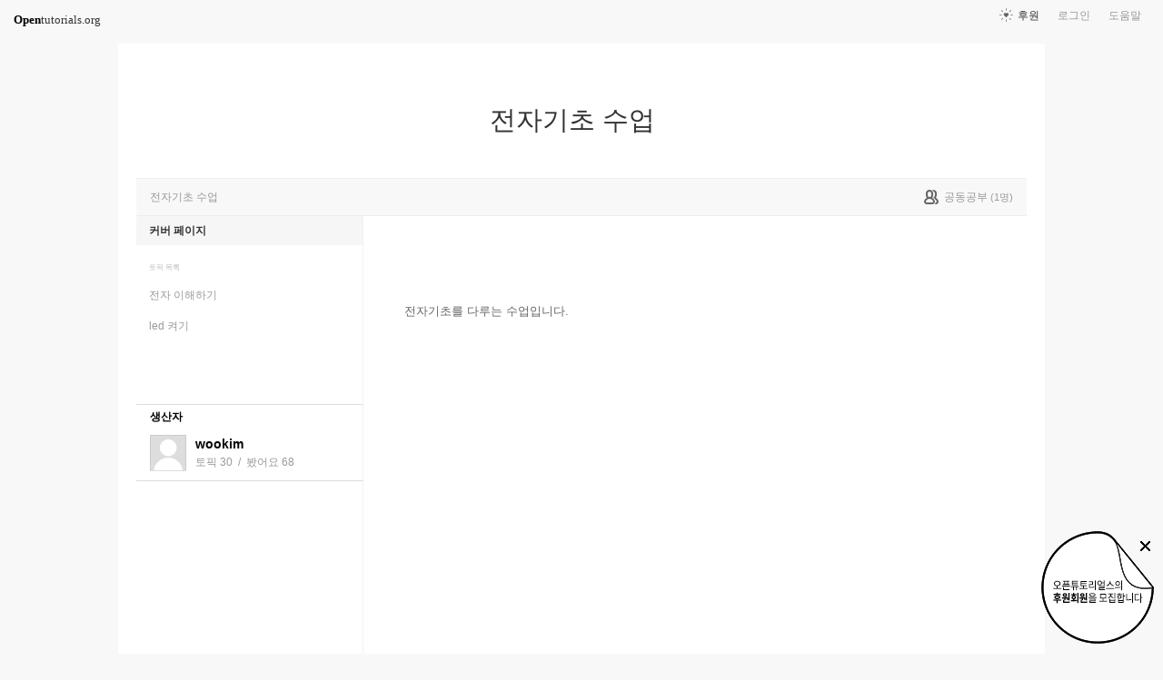

--- FILE ---
content_type: text/javascript
request_url: https://opentutorials.org/static/js/desktop/everystudy.js?4
body_size: 7902
content:
//$ ?= require './jquery/jquery-1.7.1.min'
var CELL_HEIGHT, CELL_WIDTH, CIRCLE_SEMIDIAMETER, DIALOG_HEIGHT, DIALOG_MAX_WIDTH, DIALOG_MIN_WIDTH, DIALOG_XBAR_HEIGHT, DIALOG_XBAR_WIDTH, DIALOG_YBAR_HEIGHT, DIALOG_YBAR_WIDTH, EverystudyManager, GRAPH_BAR, GRAPH_BAR_DISABLE, GRAPH_CIRCLE_FILL, GRAPH_CIRCLE_FILL_DISABLE, GRAPH_CIRCLE_LINE, GRAPH_CIRCLE_LINE_DISABLE, GRAPH_GUIDELINE_COLOR, Graph, GraphCore, GraphLabelBar, GraphScrollbar, HOF_WIDTH, HallOfFame, NORMAL_SCROLLING, Popup, SCROLLBAR_BUFFER, SCROLLING_WEIGHT, SIDE_BUFFER, TOPIC_LESSEN_NUM, USERNAME_LESSEN_NUM, XBar, XScrollbar, YBar, YScrollbar, isMSIE, kmanager, r;

if (!String.prototype.trim) {
  String.prototype.trim = function() {
    return this.replace(/^\s+|\s+$/g, "");
  };
}

r = function(key, ...values) {
  var i, j, ref;
  switch (key) {
    case 'Participation':
      key = '참여';
      break;
    case "Let's study this together!":
      key = '%1에 참여하시면 다른 분들과 함께 이 과목의 진행상황을 공유할 수 있습니다.';
      break;
    case 'Hall of Fame':
      key = '명예의 전당';
      break;
    case 'Confirm':
      key = '확인';
      break;
    case 'Cancel':
      key = '취소';
      break;
    case 'Close':
      key = '닫기';
  }
  if (arguments.length > 1) {
    for (i = j = 1, ref = arguments.length; (1 <= ref ? j <= ref : j >= ref); i = 1 <= ref ? ++j : --j) {
      key = key.replace('%' + i, arguments[i]);
    }
  }
  return key;
};

$.ajaxSetup({
  cache: false
});

isMSIE = $.browser.msie != null;

CELL_WIDTH = 60;

CELL_HEIGHT = 25;

HOF_WIDTH = 160;

GRAPH_GUIDELINE_COLOR = 'rgb(221,221,221)';

GRAPH_BAR = 'rgb(221,221,221)';

GRAPH_CIRCLE_FILL = 'rgb(147,200,224)';

GRAPH_CIRCLE_LINE = 'rgb(147,200,224)';

GRAPH_BAR_DISABLE = 'rgb(220,220,220)';

GRAPH_CIRCLE_FILL_DISABLE = 'rgb(221,221,221)';

GRAPH_CIRCLE_LINE_DISABLE = 'rgb(221,221,221)';

SIDE_BUFFER = 50;

CIRCLE_SEMIDIAMETER = 5;

SCROLLBAR_BUFFER = 4;

SCROLLING_WEIGHT = 25;

NORMAL_SCROLLING = true;

USERNAME_LESSEN_NUM = 10;

TOPIC_LESSEN_NUM = 20;

DIALOG_MAX_WIDTH = 980;

DIALOG_MIN_WIDTH = 600;

DIALOG_HEIGHT = 500;

DIALOG_XBAR_WIDTH = 640;

DIALOG_XBAR_HEIGHT = 40;

DIALOG_YBAR_WIDTH = 180;

DIALOG_YBAR_HEIGHT = 450;

EverystudyManager = (function() {
  class EverystudyManager {
    constructor(selector1) {
      this.selector = selector1;
    }

    create(template) {
      var curtain;
      this.context = $('<div id="everystudy" class="dialog">' + template + '</div>');
      this.context.width(DIALOG_MAX_WIDTH);
      this.context.height(DIALOG_HEIGHT);
      curtain = new Curtain(this.context);
      curtain.destatic();
      this.context.data('curtain', curtain);
      $(document).on('click', this.context.selector + ' div.footer button.close', () => {
        this.context.hide();
        this.context.data('curtain').hide();
        return this.recover();
      });
      return DOMLoader.register(() => {
        return $(this.selector).replaceWith(this.context);
      });
    }

    recover() {
      return location.href = location.href.slice(0, location.href.indexOf('#'));
    }

    bind(selector) {
      $(window).on('resize', () => {
        var left;
        if (this.context.is(':visible')) {
          left = $('#cols div.wrapper').offset().left;
          return this.context.css('left', left + 'px')();
        }
      });
      return $(document).on('click', selector, (event) => {
        var left, mode, title;
        if (this.graph === void 0) {
          mode = $(event.target).attr('mode');
          this.graph = new Graph(this.context);
        }
        title = $(event.currentTarget).find('span.label').text();
        this.context.find('div.header strong').text(title.replace(' 참여중', ''));
        left = $('#cols div.wrapper').offset().left;
        this.graph.create();
        this.context.css('left', left + 'px').show();
        this.context.data('curtain').show();
        if ((location.href.indexOf('#everystudy')) === -1) {
          window.location.href += '#everystudy';
        }
        setTimeout(function() {
          return $(window).scrollTop($('header').height() + $('#main_menu').height());
        }, 100);
        return false;
      });
    }

  };

  EverystudyManager.prototype.context = void 0;

  EverystudyManager.prototype.graph = void 0;

  EverystudyManager.prototype.isChromeOnWindow = /^Win/.test(navigator.platform) && /Chrome/.test(navigator.userAgent);

  return EverystudyManager;

}).call(this);

Graph = (function() {
  class Graph {
    constructor(context) {
      var left;
      this.context = context;
      // mousewheel과 x/y 스크롤바의 동기화.
      $(document).on('mousewheel', '#graph_core', (event, delta, deltaX, deltaY) => {
        var changed, gap, left, num, tmp, top;
        if (event.shiftKey === true) {
          changed = Math.ceil(Math.abs(deltaX) * SCROLLING_WEIGHT);
          gap = this.graph.getSurplus('x');
          left = this.x.labelbar.current();
          if (NORMAL_SCROLLING) {
            if (deltaX > 0) {
              num = left - changed;
              if (num < 0) {
                num = 0;
              }
            } else {
              num = left + changed;
              if (num > gap) {
                num = gap;
              }
            }
          } else {
            if (deltaX > 0) {
              num = left + changed;
              if (num > gap) {
                num = gap;
              }
            } else {
              num = left - changed;
              if (num < 0) {
                num = 0;
              }
            }
          }
          Sync.fire('x', num);
        } else {
          changed = Math.ceil(Math.abs(deltaY) * SCROLLING_WEIGHT);
          gap = this.graph.getSurplus('y');
          top = this.y.labelbar.current();
          if (NORMAL_SCROLLING) {
            if (deltaY > 0) {
              num = top - changed;
              if (num < 0) {
                num = 0;
              }
            } else {
              num = top + changed;
              if (num > gap) {
                num = gap;
              }
            }
          } else {
            if (deltaY < 0) {
              num = top + changed;
              if (num > gap) {
                num = gap;
              }
            } else {
              num = top - changed;
              if (num < 0) {
                num = 0;
              }
            }
          }
          tmp = $('#y_bar ul').outerHeight() - $('#y_bar').height();
          Sync.fire('y', num > tmp ? tmp : num);
        }
        event.preventDefault();
        event.stopPropagation();
        return false;
      });
      left = this.context.offset().left;
      Sync.add('x-resize', (changed) => {
        return this.context.css('left', left + Math.ceil(changed / 2) + 'px');
      });
    }

    create() {
      var area;
      if (this.loaded) {
        this.graph.reposition();
        Sync.fire('x', 0);
        Sync.fire('y', 0);
        return $('#hall_of_fame').find('.wrapper').scrollTop(0);
      } else {
        // document.ready 전에 생성될 수 있는 것을 생성.
        area = this.context.find('.body');
        /*-------------------------------------------------
        debug = $ '<input type="checkbox">'
        debug.click (event) =>
        	@natural = $(event.target).prop('checked') is true
        	console.log @natural
        	return true

        @context.append debug
        -------------------------------------------------*/
        this.x.labelbar = new XBar(area);
        this.y.labelbar = new YBar(area);
        this.graph = new GraphCore(area, DIALOG_XBAR_WIDTH, DIALOG_YBAR_HEIGHT);
        return $(() => {
          var core_width, dragger;
          this.indicator = new ProcessIndicator(this.context);
          this.indicator.start();
          dragger = $('<div class="dragbar" draggable="true"></div>');
          dragger.appendTo(this.context);
          dragger.draggable({
            axis: 'x',
            drag: (event, ui) => {
              var w;
              w = dragger.width();
              if (ui.position.left > DIALOG_MAX_WIDTH - w) {
                this.context.width(DIALOG_MAX_WIDTH);
                Sync.fire('x-resize', 0);
                return $(event.target).css('left', DIALOG_MAX_WIDTH - w + 'px').draggable('option', 'disabled');
              } else if (ui.position.left < DIALOG_MIN_WIDTH - w) {
                this.context.width(DIALOG_MIN_WIDTH);
                Sync.fire('x-resize', DIALOG_MAX_WIDTH - DIALOG_MIN_WIDTH);
                return $(event.target).css('left', DIALOG_MIN_WIDTH - w + 'px').draggable('option', 'disabled');
              } else {
                this.context.width(ui.position.left + w);
                return Sync.fire('x-resize', DIALOG_MAX_WIDTH - 3 - ui.position.left, this.graph.case);
              }
            }
          });
          core_width = DIALOG_XBAR_WIDTH;
          Sync.add('x-resize', (changed) => {
            var width;
            width = core_width - changed;
            if (width > core_width) {
              width = core_width;
            }
            this.graph.case.width(width);
            return DIALOG_XBAR_WIDTH = width;
          });
          // 실제 데이터 call 후 그래프 생성. document.ready 후.
          return $.getJSON(base_url + 'everystudy/get_data_ajax/' + path_context + (topic_id ? '/' + topic_id : ""), (res) => {
            var bars, hof, users, x_scrollbar_enabled, y_scrollbar_enabled;
            this.topics = res.data.lecture;
            //title = dialog.dialog 'option', 'title'
            //title = title.replace /<span class="title">(.+)<\/span>/, '<span class="title">' + res.result.label + '</span>'
            //dialog.dialog 'option', 'title', title
            bars = res.data.bars;
            users = this.graph.create(bars, this.topics);
            // x/y축 생성
            x_scrollbar_enabled = this.graph.getSurplus('x') > 0;
            y_scrollbar_enabled = this.graph.getSurplus('y') > 0;
            this.y.labelbar.create(this.topics);
            this.x.labelbar.create(users);
            this.x.scrollbar = new XScrollbar(DIALOG_XBAR_WIDTH, 8);
            this.x.scrollbar.create(this.graph.width(true), y_scrollbar_enabled);
            this.x.scrollbar.bar.css('left', SCROLLBAR_BUFFER + 'px');
            if (!x_scrollbar_enabled) {
              this.x.scrollbar.disable();
            }
            this.y.scrollbar = new YScrollbar(8, DIALOG_YBAR_HEIGHT);
            this.y.scrollbar.create(this.graph.height(true), x_scrollbar_enabled);
            this.y.scrollbar.bar.css('top', SCROLLBAR_BUFFER + 'px');
            if (!y_scrollbar_enabled) {
              this.y.scrollbar.disable();
            }
            this.graph.bind(this.x.scrollbar, this.y.scrollbar);
            hof = new HallOfFame(area);
            hof.create(res.data.hof, HOF_WIDTH, DIALOG_YBAR_HEIGHT);
            this.loaded = true;
            return this.indicator.stop();
          });
        });
      }
    }

  };

  Graph.prototype.context = void 0;

  Graph.prototype.graph = void 0;

  Graph.prototype.hof = void 0;

  Graph.prototype.indicator = void 0;

  Graph.prototype.loaded = false;

  Graph.prototype.topics = [];

  Graph.prototype.x = {
    labelbar: void 0,
    scrollbar: void 0
  };

  Graph.prototype.y = {
    labelbar: void 0,
    scrollbar: void 0
  };

  return Graph;

}).call(this);

GraphCore = (function() {
  class GraphCore {
    constructor(area1, w1, h1) {
      this.area = area1;
      this.w = w1;
      this.h = h1;
      Sync.add('x', this);
      Sync.add('y', this);
    }

    reposition() {
      this.case.scrollLeft(0);
      return this.case.scrollTop(0);
    }

    create(data, topics1) {
      var container, h, w;
      this.topics = topics1;
      ga('send', 'event', 'Participation', 'everystudy_view', path_context + ', ' + document.title, {
        useBeacon: true
      });
      container = $(this.area);
      this.case = $('<div id="graph_core"/>').appendTo(container);
      this.wrapper = $('<div id="core_wrapper"/>');
      this.case.wrapInner(this.wrapper);
      this.case.width(this.w);
      this.case.height(this.h);
      w = CELL_WIDTH * (data.length - 1) + SIDE_BUFFER * 2;
      h = CELL_HEIGHT * this.topics.length;
      w = w > this.w ? w : this.w;
      h = h >= this.h ? h + CELL_HEIGHT : this.h;
      if (this.topics.length >= this.h / CELL_HEIGHT) {
        h += CELL_HEIGHT;
      }
      this.canvas = Raphael('core_wrapper', w, h);
      this.lines = this.drawGuideLines();
      this.drawData(data);
      this.reposition();
      return this.users;
    }

    lineUp(studied) {
      var data, i, j, k, len, len1, ref, study, topic;
      data = [];
      ref = this.topics;
      for (i = j = 0, len = ref.length; j < len; i = ++j) {
        topic = ref[i];
        data[i] = null;
        for (k = 0, len1 = studied.length; k < len1; k++) {
          study = studied[k];
          if (topic.id === study.topic_id) {
            data[i] = topic;
          }
        }
      }
      return data;
    }

    getSurplus(type) {
      if (type === 'x') {
        return this.canvas.width - this.case.width();
      } else {
        return this.canvas.height - this.case.height();
      }
    }

    updateViewBox(type, value) {
      if (type === 'x') {
        return this.wrapper.scrollLeft(value);
      } else {
        return this.wrapper.scrollTop(value);
      }
    }

    // 가로선 guide line 긋기
    drawGuideLines() {
      var lines, path, y;
      y = 0;
      lines = this.canvas.set();
      while (CELL_HEIGHT * y < this.canvas.height) {
        path = this.canvas.path('M0,' + (CELL_HEIGHT * y - this.recorrect) + 'L' + this.canvas.width + ',' + (CELL_HEIGHT * y - this.recorrect));
        path.attr({
          'stroke': GRAPH_GUIDELINE_COLOR,
          'stroke-dasharray': '-'
        });
        lines.push(path);
        y++;
      }
      return lines;
    }

    // graph 그리기
    drawData(data) {
      var datum, i, j, len;
      for (i = j = 0, len = data.length; j < len; i = ++j) {
        datum = data[i];
        this.drawBar(i, datum.user, datum.studied);
        this.users.push(datum.user);
      }
    }

    drawBar(col, user, studied) {
      var btn, circle, circle_fill_color, circle_line_color, circles, data, j, len, popup, rect, rect_color, ref, x, y, yorder, yorders;
      if (col === 0 && studied.length === 0 && (user.nickname == null)) {
        btn = $('<button>' + r('Participation') + '</button>').appendTo(this.wrapper);
        btn.click(() => {
          return this.register();
        });
        btn.css({
          'top': CELL_HEIGHT * 5 - Math.ceil(btn.height() / 2) + 'px',
          'left': SIDE_BUFFER - Math.ceil(btn.width() / 2) + 'px'
        });
        popup = new Popup(this.case);
        btn.mouseover(function() {
          return popup.open(btn);
        });
        btn.mouseout(function() {
          return popup.close();
        });
        Sync.add('y', {
          sync: (value) => {
            return btn.css('top', this.case.scrollTop() + CELL_HEIGHT * 5 - Math.ceil(btn.height() / 2) + 'px');
          }
        });
      }
      x = col * CELL_WIDTH + SIDE_BUFFER;
      yorders = [];
      circles = this.canvas.set();
      rect_color = typeof data !== "undefined" && data !== null ? GRAPH_BAR : GRAPH_BAR_DISABLE;
      rect = this.canvas.rect(x - this.recorrect, 0, 0.5, this.canvas.height);
      rect.attr({
        'fill': rect_color,
        'stroke-width': 0
      });
      ref = this.lineUp(studied);
      for (yorder = j = 0, len = ref.length; j < len; yorder = ++j) {
        data = ref[yorder];
        if (data != null) {
          y = (yorder + 1) * CELL_HEIGHT;
          circle_fill_color = data != null ? GRAPH_CIRCLE_FILL : GRAPH_CIRCLE_FILL_DISABLE;
          circle_line_color = data != null ? GRAPH_CIRCLE_LINE : GRAPH_CIRCLE_LINE_DISABLE;
          circle = this.canvas.circle(x - this.recorrect, y, CIRCLE_SEMIDIAMETER);
          circle.attr({
            'stroke-width': 1,
            'stroke': circle_line_color,
            'fill': circle_fill_color
          });
          circle.data('ynum', yorder);
          circle.click((() => {
            var url;
            url = base_url + path_context + (data.id ? '/' + data.id : '');
            return function() {
              return location.href = url;
            };
          })());
        }
      }
      circles.toFront();
    }

    width(core = false) {
      if (core) {
        return this.canvas.width;
      } else {
        return this.case.width();
      }
    }

    height(core = false) {
      if (core) {
        return this.canvas.height;
      } else {
        return this.case.height();
      }
    }

    syncX(value) {
      return this.updateViewBox('x', value);
    }

    syncY(value) {
      return this.updateViewBox('y', value);
    }

    bind(x_object, y_object) {
      x_object.bar.appendTo(this.case);
      y_object.bar.appendTo(this.case);
      x_object.reset();
      y_object.reset();
      this.case.mouseenter(function() {
        if (x_object.enabled) {
          x_object.show();
        }
        if (y_object.enabled) {
          return y_object.show();
        }
      });
      return this.case.mouseleave(function() {
        if (x_object.enabled && !x_object.pressed) {
          x_object.hide();
        }
        if (y_object.enabled && !x_object.pressed) {
          return y_object.hide();
        }
      });
    }

    //$(document).on 'mouseup', 'body', (event) ->
    //	bottom = $ event.target

    //	while bottom.attr('id') isnt 'everystudy'
    //		bottom = do bottom.parent

    //	bottom.prop 'nodeName' is 'BODY'
    register() {
      ga('send', 'event', 'Participation', 'everystudy_register', path_context + ', ' + document.title, {
        useBeacon: true
      });
      return $.ajax({
        url: base_url + '/everystudy/add_ajax/' + path_context,
        type: 'post',
        dataType: 'json',
        data: {
          'operation': 'register'
        },
        success: (response) => {
          var login;
          if (response.result === true) {
            return location.reload();
          } else {
            switch (response.errorCode) {
              case 1:
                login = LoginDialogManager.get();
                return login.show(true);
              case 2:
                return xalert(null, response.msg, {
                  'width': 230,
                  'stage': $('#everystudy'),
                  'modal': true
                });
            }
          }
        }
      });
    }

  };

  GraphCore.prototype.case = void 0;

  GraphCore.prototype.canvas = void 0;

  GraphCore.prototype.wrapper = void 0;

  GraphCore.prototype.recorrect = 0; //if isMSIE then 0 else 0.5

  GraphCore.prototype.users = [];

  GraphCore.prototype.lines = [];

  GraphCore.prototype.topics = [];

  return GraphCore;

}).call(this);

HallOfFame = (function() {
  class HallOfFame {
    constructor(selector1) {
      this.selector = selector1;
      this.hof = $('<div id="hall_of_fame"><strong class="title">' + r('Hall of Fame') + '</strong><div class="wrapper"><ul></ul></div></div>').appendTo(this.selector);
      this.title = this.hof.find('strong.title');
      this.wrapper = this.hof.find('.wrapper');
      this.list = this.wrapper.find('ul');
      Sync.add('hy', this);
      $(document).on('mousewheel', '#hall_of_fame div.wrapper ul', (event, delta, deltaX, deltaY) => {
        var changed, gap, num, top;
        changed = Math.ceil(Math.abs(deltaY) * SCROLLING_WEIGHT);
        gap = this.getSurplus();
        top = this.wrapper.scrollTop();
        if (NORMAL_SCROLLING) {
          if (deltaY > 0) {
            num = top - changed;
            if (num < 0) {
              num = 0;
            }
          } else {
            num = top + changed;
            if (num > gap) {
              num = gap;
            }
          }
        } else {
          if (deltaY < 0) {
            num = top + changed;
            if (num > gap) {
              num = gap;
            }
          } else {
            num = top - changed;
            if (num < 0) {
              num = 0;
            }
          }
        }
        Sync.fire('hy', num);
        event.preventDefault();
        event.stopPropagation();
        return false;
      });
    }

    create(persons, w, h) {
      var i, j, len, person, y_scrollbar_enabled;
      for (i = j = 0, len = persons.length; j < len; i = ++j) {
        person = persons[i];
        this.list.append('<li><img class="user_pict" src="' + person.user_pict + '" width="32" height="32" alt="" /><strong>' + person.nickname + '</strong><small><time>' + person.created + '</time></small></li>');
      }
      this.title.append('<span class="count">(' + persons.length + ')</span>');
      this.hof.width(w);
      this.wrapper.height(h - this.title.outerHeight());
      this.gap = this.list.height() - this.wrapper.height();
      y_scrollbar_enabled = this.gap > 0;
      if (y_scrollbar_enabled) {
        this.scrollbar = new YScrollbar(8, this.wrapper.height(), 'hy');
        this.scrollbar.create(this.list.height(), false);
        this.scrollbar.bar.css('top', this.title.outerHeight() + SCROLLBAR_BUFFER + 'px');
        this.hof.append(this.scrollbar.bar);
        this.wrapper.mouseenter(() => {
          return this.scrollbar.show();
        });
        return this.wrapper.mouseleave(() => {
          return this.scrollbar.hide();
        });
      }
    }

    getSurplus() {
      return this.list.height() - this.wrapper.height();
    }

    sync(value) {
      return this.wrapper.scrollTop(value);
    }

  };

  HallOfFame.prototype.gap = 0;

  HallOfFame.prototype.hof = void 0;

  HallOfFame.prototype.canvas = void 0;

  HallOfFame.prototype.case = void 0;

  HallOfFame.prototype.title = void 0;

  HallOfFame.prototype.list = void 0;

  HallOfFame.prototype.scrollbar = void 0;

  return HallOfFame;

}).call(this);

GraphLabelBar = (function() {
  class GraphLabelBar {
    constructor(area1) {
      this.area = area1;
    }

    style(data) {
      return this.bar.css(data);
    }

  };

  GraphLabelBar.prototype.bar = void 0;

  GraphLabelBar.prototype.inner = void 0;

  GraphLabelBar.prototype.cells = {};

  return GraphLabelBar;

}).call(this);

XBar = (function() {
  class XBar extends GraphLabelBar {
    constructor(area) {
      super(area);
      Sync.add('x', this);
      Sync.add('x-resize', () => {
        return this.bar.width($('#graph_core').width());
      });
    }

    reposition() {
      return this.bar.scrollLeft(0);
    }

    create(users) {
      var container, i, j, len, nickname, results, user;
      container = $(this.area);
      this.bar = $('<div id="x_bar" />').width(DIALOG_XBAR_WIDTH).appendTo(container);
      this.inner = $('<ul />').width(users.length * CELL_WIDTH + SIDE_BUFFER * 2).appendTo(this.bar);
      this.inner.append($('<li class="dummy"></li>').width(SIDE_BUFFER - CELL_WIDTH / 2));
      results = [];
      for (i = j = 0, len = users.length; j < len; i = ++j) {
        user = users[i];
        if (i > 0 && (user.nickname != null)) {
          nickname = user.nickname.trim();
          if (nickname.length > USERNAME_LESSEN_NUM + 1) {
            nickname = `<span title=\"${nickname}\">` + nickname.substring(0, USERNAME_LESSEN_NUM).trim() + '...</span>';
          }
          results.push(this.cells[user.id] = $(`<li>${nickname}</li>`).width(CELL_WIDTH).appendTo(this.inner));
        } else {
          nickname = 'You';
          results.push(this.cells[0] = $(`<li><strong>${nickname}</strong></li>`).width(CELL_WIDTH).appendTo(this.inner));
        }
      }
      return results;
    }

    current() {
      return this.bar.scrollLeft();
    }

    sync(value) {
      return this.bar.scrollLeft(value);
    }

  };

  XBar.prototype.wrapper = void 0;

  return XBar;

}).call(this);

YBar = (function() {
  class YBar extends GraphLabelBar {
    constructor(area) {
      super(area);
      Sync.add('y', this);
      this.tooltip = $('<span id="y_bar_tooltip"><a href="#" /></span>').hide();
      if (isMSIE) {
        this.tooltip.addClass('msie');
      }
      this.tooltip.mouseout(function(event) {
        return $(this).hide();
      });
      $(document).on('mouseover', '#y_bar ul li span.cell a[title]', (event) => {
        var offset, target;
        target = $(event.target);
        offset = target.position();
        this.tooltip.find('a').text(target.attr('title')).attr('href', target.attr('href'));
        this.tooltip.css({
          'top': offset.top + 'px',
          'left': offset.left + 'px'
        });
        return this.tooltip.show();
      });
      $(document).on('click', '#y_bar ul li span.cell a', (event) => {
        var link;
        link = $(event.currentTarget);
        if (!link.attr('title')) {
          location.href = link.attr('href');
        }
        return false;
      });
    }

    reposition() {}

    //@bar.scrollTop @inner.height() - @bar.height()
    create(topics) {
      var container, i, j, len, topic, topicname, url;
      container = $(this.area);
      container.append(this.tooltip);
      this.tooltip.css('z-index', 100 + parseInt(container));
      this.bar = $('<div id="y_bar" />').prependTo(container);
      this.bar.width(DIALOG_YBAR_WIDTH);
      this.bar.height(DIALOG_YBAR_HEIGHT);
      this.inner = $('<ul />').appendTo(this.bar);
      for (i = j = 0, len = topics.length; j < len; i = ++j) {
        topic = topics[i];
        url = base_url + path_context + (topic.id ? '/' + topic.id : '');
        topicname = topic.title.trim();
        if (this.isMSIE) {
          topicname = topicname.length > TOPIC_LESSEN_NUM ? `<a href=\"${url}\" title=\"${htmlspecialchars(topicname)}\" class=\"msie\">` + htmlspecialchars(topicname.substring(0, TOPIC_LESSEN_NUM).trim()) + '...</a>' : `<a href=\"${url}\" class=\"msie\">${htmlspecialchars(topicname)}</a>`;
        } else {
          topicname = topicname.length > TOPIC_LESSEN_NUM ? `<a href=\"${url}\" title=\"${htmlspecialchars(topicname)}\">` + htmlspecialchars(topicname.substring(0, TOPIC_LESSEN_NUM).trim()) + '...</a>' : `<a href=\"${url}\">${htmlspecialchars(topicname)}</a>`;
        }
        this.cells[topic.id] = $(`<li><span class=\"cell\">${topicname}</span></li>`).height(CELL_HEIGHT).appendTo(this.inner);
      }
      if (topics.length * CELL_HEIGHT >= this.h) {
        this.inner.height(topics.length * CELL_HEIGHT);
      }
      return this.inner.css({
        'padding-top': CELL_HEIGHT / 2 + 'px',
        'padding-bottom': CELL_HEIGHT / 2
      });
    }

    //@reposition()
    current() {
      return this.bar.scrollTop();
    }

    sync(value) {
      return this.bar.scrollTop(value);
    }

  };

  YBar.prototype.tooltip = void 0;

  return YBar;

}).call(this);

GraphScrollbar = class GraphScrollbar {
  constructor(w1, h1) {
    this.w = w1;
    this.h = h1;
    this.enabled = true;
    this.selector = void 0;
    this.bar = void 0;
    this.ball = void 0;
    this.pressed = false;
  }

  show() {
    return this.bar.fadeIn(200);
  }

  hide() {
    return this.bar.fadeOut(200);
  }

  enable() {
    return this.enabled = true;
  }

  disable() {
    return this.enabled = false;
  }

};

XScrollbar = class XScrollbar extends GraphScrollbar {
  constructor(w, h, type1 = "x") {
    super(w, h);
    this.type = type1;
    Sync.add(this.type, this);
  }

  create(canvas_w, y_enabled) {
    this.canvas_w = canvas_w;
    this.y_enabled = y_enabled;
    this.bar = $('<div id="' + this.type + '_scrollbar" class="scrollbar"/>');
    //@bar.addClass 'y_enabled' if y_enabled
    this.bar.mousedown(() => {
      return this.pressed = true;
    });
    this.bar.mouseup(() => {
      return this.pressed = false;
    });
    this.bar.width(this.w - 2 * SCROLLBAR_BUFFER);
    this.bar.height(this.h);
    this.ball = $('<div class="ball"/>').appendTo(this.bar);
    this.ball.css('opacity', 0.3);
    this.resize();
    Sync.add('x-resize', () => {
      return this.resize();
    });
    return this.ball.draggable({
      axis: 'x',
      containment: 'parent',
      scroll: false,
      drag: (event, ui) => {
        var ratio;
        ratio = ui.position.left / this.bar.width();
        return Sync.fire(this.type, Math.floor(this.canvas_w * ratio));
      }
    });
  }

  resize() {
    var width;
    this.ratio = this.canvas_w / this.w;
    width = this.w - (this.y_enabled ? 17 : 9);
    this.ball.width(Math.floor(width / this.ratio));
    return this.bar.width(width);
  }

  reset() {
    return this.ball.width(Math.floor(this.bar.width() / this.ratio));
  }

  sync(value) {
    var pos;
    pos = Math.floor(value / this.ratio);
    if (pos + this.ball.width() > this.bar.width()) {
      pos = this.bar.width() - this.ball.width();
    }
    return this.ball.css('left', pos + 'px');
  }

};

YScrollbar = class YScrollbar extends GraphScrollbar {
  constructor(w, h, type1 = "y") {
    super(w, h);
    this.type = type1;
    Sync.add(this.type, this);
  }

  create(canvas_h, x_enabled) {
    var container;
    this.canvas_h = canvas_h;
    this.x_enabled = x_enabled;
    container = $(this.selector);
    this.bar = $('<div id="' + this.type + '_scrollbar" class="scrollbar"/>');
    if (this.x_enabled) {
      this.bar.addClass('x_enabled');
    }
    this.bar.mousedown(() => {
      return this.pressed = true;
    });
    this.bar.mouseup(() => {
      return this.pressed = false;
    });
    this.bar.width(this.w);
    this.bar.height(this.h - 2 * SCROLLBAR_BUFFER);
    this.ball = $('<div class="ball"/>').appendTo(this.bar);
    this.ball.css('opacity', 0.3);
    this.resize();
    return this.ball.draggable({
      axis: 'y',
      containment: 'parent',
      scroll: false,
      drag: (event, ui) => {
        var ratio;
        ratio = ui.position.top / this.bar.height();
        return Sync.fire(this.type, Math.floor(this.canvas_h * ratio));
      }
    });
  }

  resize() {
    var height;
    this.ratio = this.canvas_h / this.h;
    height = this.h - (this.x_enabled ? 17 : 9);
    this.ball.height(Math.floor(height / this.ratio));
    return this.bar.height(height);
  }

  reset() {
    return this.ball.height(Math.floor(this.bar.height() / this.ratio));
  }

  sync(value) {
    return this.ball.css('top', Math.floor(value / this.ratio) + 'px');
  }

};

Popup = (function() {
  class Popup {
    constructor(position) {
      var label;
      label = position.parents('.dialog').find('div.header strong').text();
      this.info = $('<table id="dpop" class="popup"> <tbody><tr> <td id="topleft" class="corner"></td> <td class="top"></td> <td id="topright" class="corner"></td> </tr> <tr> <td class="left"></td> <td class="center">' + r("Let's study this together!", label) + '</td> <td class="right"></td> </tr> <tr> <td class="corner" id="bottomleft"></td> <td class="bottom"><img alt="" src="' + file_url + 'img/desktop/bubble_popup/bubble-tail2.png"/></td> <td id="bottomright" class="corner"></td> </tr> </tbody></table>').css('opacity', 0);
      $(document).ready(() => {
        return this.info.appendTo(position);
      });
    }

    open(btn) {
      var offset;
      if (this.isLocked() === false && this.isOpened() === false) {
        offset = $(btn).position();
        this.locked = true;
        this.info.css({
          'display': 'block',
          'top': offset.top - this.info.height() + 8 + 'px',
          'left': offset.left - Math.ceil((this.info.width() - btn.width()) / 2) + 'px'
        });
        return this.info.animate({
          top: XBar.height + offset.top - this.info.height() + 5 + 'px',
          opacity: 1
        }, this.time, 'swing', () => {
          return this.locked = false;
        });
      }
    }

    close() {
      if (this.isLocked() === false && this.isOpened() === true) {
        this.locked = true;
        return this.info.fadeOut(this.time, () => {
          return this.locked = false;
        });
      }
    }

    isLocked() {
      return this.locked;
    }

    isOpened() {
      return this.info.is(':visible');
    }

  };

  Popup.prototype.info = void 0;

  Popup.prototype.locked = false;

  Popup.prototype.time = 250;

  return Popup;

}).call(this);

kmanager = new EverystudyManager('#holder');

kmanager.create('<div class="wrapper"> <div class="pin"></div> <div class="header"> <strong>공동공부</strong> </div> <div class="body" id="_everystudy_id"> </div> <div class="footer"> <button class="close">' + r('Close') + '</button> </div> </div>');

kmanager.bind('#btn_everystudy');

if (window.location.hash === '#everystudy') {
  DOMLoader.register(() => {
    return $('#btn_everystudy').trigger('click');
  });
}


--- FILE ---
content_type: text/javascript
request_url: https://opentutorials.org/static/js/common/common.js?4
body_size: 6063
content:
/* 
본 파일은 익명함수에 포함되면 안되기 때문에 컴파일 할 때 익명함수로 감싸지 않도록 해야 한다.
일반적인 컴파일러에서는 bare 옵션을 사용해야 한다.
*/
var ABNORMAL_MESSAGE, BeforeUnloader, BeforeunloadManager, CacheManager, ConfirmDialog, ConfirmDialogManager, Curtain, DOMLoader, Dialog, DiffDialog, DiffDialogManager, InfoDialog, InfoDialogManager, LayerManager, LoginDialog, LoginDialogManager, Menu, Message, MessageManager, NORMAL_MESSAGE, PROCESSINDICATOR_LARGE, PROCESSINDICATOR_SMALL, PROCESSINDICATOR_TINY, ProcessIndicator, Sync, SyncCore, getCookie, htmlspecialchars, number_format, xalert, xconfirm;

$.ajaxSetup({
  'cache': false
});

RegExp.escape = function(value) {
  return value.replace(/[\-\[\]{}()*+?.,\\\^$|#\s]/g, "\\$&");
};

htmlspecialchars = function(str) {
  var div, text;
  text = document.createTextNode(str);
  div = document.createElement('div');
  div.appendChild(text);
  return div.innerHTML;
};

number_format = function(number, decimals, dec_point, thousands_sep) {

  number = (number + '')
    .replace(/[^0-9+\-Ee.]/g, '');
  var n = !isFinite(+number) ? 0 : +number,
    prec = !isFinite(+decimals) ? 0 : Math.abs(decimals),
    sep = (typeof thousands_sep === 'undefined') ? ',' : thousands_sep,
    dec = (typeof dec_point === 'undefined') ? '.' : dec_point,
    s = '',
    toFixedFix = function (n, prec) {
      var k = Math.pow(10, prec);
      return '' + (Math.round(n * k) / k)
        .toFixed(prec);
    };
  // Fix for IE parseFloat(0.55).toFixed(0) = 0;
  s = (prec ? toFixedFix(n, prec) : '' + Math.round(n))
    .split('.');
  if (s[0].length > 3) {
    s[0] = s[0].replace(/\B(?=(?:\d{3})+(?!\d))/g, sep);
  }
  if ((s[1] || '')
    .length < prec) {
    s[1] = s[1] || '';
    s[1] += new Array(prec - s[1].length + 1)
      .join('0');
  }
  return s.join(dec);
};

DOMLoader = (function() {
  class DOMLoader {
    static register(callback) {
      if ($.isReady) {
        return callback();
      } else {
        return this.callbacks.push(callback);
      }
    }

  };

  DOMLoader.callbacks = [];

  return DOMLoader;

}).call(this);

Menu = (function() {
  class Menu {
    constructor(node, dom) {
      this.node = node;
      this.dom = dom;
    }

    show() {
      return this.dom.show();
    }

    hide() {
      this.dom.hide();
      return this.node.removeClass('selected');
    }

  };

  Menu.prototype.node = void 0;

  Menu.prototype.dom = void 0;

  return Menu;

}).call(this);

Curtain = (function() {
  // Curtain 클래스
  class Curtain {
    constructor(selector) {
      this.standard = $(selector);
      this.curtain = $('<div class="curtain static"></div>').hide();
      $(window).resize(() => {
        if (this.curtain.is(':visible')) {
          return this.resize();
        }
      });
    }

    resize() {
      return this.curtain.width($(document).width()).height($(document).height()).css('z-index', this.standard.css('z-index') - 1);
    }

    destatic() {
      return this.curtain.removeClass('static');
    }

    transparent() {
      return this.curtain.css('opacity', 0);
    }

    append(selector = 'body') {
      return this.parent = selector;
    }

    show() {
      this.curtain.appendTo(this.parent).show();
      return this.resize();
    }

    hide() {
      return this.curtain.hide().detach();
    }

    status() {
      if (this.curtain.is(':visible')) {
        return 'visible';
      } else {
        return 'hidden';
      }
    }

  };

  Curtain.prototype.curtain = void 0;

  Curtain.prototype.standard = void 0;

  Curtain.prototype.parent = 'body';

  return Curtain;

}).call(this);

// Process indicator 클래스
PROCESSINDICATOR_TINY = {
  lines: 7,
  length: 2,
  width: 2,
  radius: 3
};

PROCESSINDICATOR_SMALL = {
  lines: 8,
  length: 4,
  width: 3,
  radius: 5
};

PROCESSINDICATOR_LARGE = {
  lines: 10,
  length: 8,
  width: 4,
  radius: 8
};

ProcessIndicator = (function() {
  class ProcessIndicator {
    constructor(container, opt = {}, color = '#000') {
      if (opt['lines'] != null) {
        this.opts.lines = opt.lines;
      }
      if (opt['radius'] != null) {
        this.opts.radius = opt.radius;
      }
      if (opt['width'] != null) {
        this.opts.width = opt.width;
      }
      if (opt['length'] != null) {
        this.opts.length = opt.length;
      }
      this.opts.color = color;
      DOMLoader.register(() => {
        this.spinner = new Spinner(this.opts).spin($(container).get(0));
        return $(this.spinner.el).hide();
      });
    }

    start() {
      return $(this.spinner.el).show();
    }

    stop() {
      return $(this.spinner.el).hide();
    }

  };

  ProcessIndicator.prototype.spinner = void 0;

  ProcessIndicator.prototype.opts = {
    lines: 13,
    length: 7,
    width: 4,
    radius: 10,
    corners: 1,
    rotate: 0,
    color: '#000',
    speed: 1,
    trail: 60,
    shadow: false,
    hwaccel: false,
    className: 'spinner',
    zIndex: 20,
    top: 'auto',
    left: 'auto'
  };

  return ProcessIndicator;

}).call(this);

CacheManager = (function() {
  //spinner.stop();
  class CacheManager {
    static get(key) {
      if (this.buffers[key]) {
        return this.buffers[key];
      } else {
        return null;
      }
    }

    static set(key, value) {
      return this.buffers[key] = value;
    }

  };

  CacheManager.buffers = {};

  return CacheManager;

}).call(this);

LayerManager = (function() {
  class LayerManager {
    static register(target, selector) {
      this.targets.push(target);
      if ($.isReady) {
        target.dom.addClass('registered_layer');
      } else {
        $(() => {
          return target.dom.addClass('registered_layer');
        });
      }
      $(document).on('click touchend', 'body', (event) => {
        if ($('.black-dialog:visible').size() === 0) {
          if (!$(event.target).hasClass('registered_layer') && $(event.target).parents('.registered_layer').size() === 0) {
            return target.hide();
          }
        }
      });
      return $(document).on('click', selector, function() {});
    }

    // must be blank
    static reset() {
      return $.each(this.targets, function(index, target) {
        if (target.dom.is(':visible')) {
          return target.hide();
        }
      });
    }

  };

  LayerManager.targets = [];

  return LayerManager;

}).call(this);

$(document).on('keydown', 'body', function(event) {
  if (event.which === 27) { // esc
    return LayerManager.reset();
  }
});

NORMAL_MESSAGE = 1;

ABNORMAL_MESSAGE = 2;

Message = (function() {
  class Message {
    constructor(text, type1 = 1) {
      this.type = type1;
      switch (this.type) {
        case 1:
          this.container = $('<div class="message"><span class="text"></span></div>');
          break;
        case 2:
          this.container = $('<div class="message"><span class="text"></span><span class="close">닫기</span></div>');
          this.container.find('span.close').click(() => {
            return this.hide();
          });
          this.autohide = 0;
      }
      this.container.hide();
      this.container.hover((function() {
        return $(this).find('span.close').fadeIn();
      }), (function() {
        return $(this).find('span.close').fadeOut();
      }));
      this.container.find('span.text').html(text);
    }

    show() {
      this.container[this.effect.show]();
      if (this.autohide > 0) {
        return setTimeout((() => {
          return this.hide();
        }), this.autohide);
      }
    }

    hide() {
      return this.container[this.effect.hide]();
    }

  };

  Message.prototype.container = void 0;

  Message.prototype.autohide = 2500;

  Message.prototype.effect = {
    show: 'fadeIn',
    hide: 'fadeOut'
  };

  return Message;

}).call(this);

MessageManager = (function() {
  //delete this
  class MessageManager {
    static get() {
      return this._instance;
    }

    constructor() {
      DOMLoader.register(() => {
        this.create();
        $.each(this.buffer, (i) => {
          return this.print(this.buffer[i]);
        });
        return this.buffer = [];
      });
    }

    register(m) {
      if ($.isReady) {
        return this.print(m);
      } else {
        return this.buffer.push(m);
      }
    }

    create() {
      return $('<div id="message-area"></div>').appendTo('body');
    }

    print(m) {
      m.container.appendTo('#message-area');
      return m.show();
    }

  };

  MessageManager._instance = new MessageManager();

  MessageManager.prototype.buffer = [];

  return MessageManager;

}).call(this);

Dialog = class Dialog {
  constructor() {
    this.callback = void 0;
    this.curtain = void 0;
    this.need_stage = true;
    this.dom = $(`<div class="black-dialog">
	<div class="pin"></div>
	<div class="title"></div>
	<div class="content"></div>
	<div class="btns"></div>
</div>`);
  }

  show(callback1, text, opt) {
    var left, stage, top;
    this.callback = callback1;
    if (!$.isPlainObject(opt)) {
      opt = {};
    }
    if (opt.modal !== true && opt.modal !== false) {
      opt.modal = false;
    }
    if (!$.isNumeric(opt.zIndex)) {
      opt.zIndex = 10000;
    }
    if (!$.isNumeric(opt.width || opt.width < 0)) {
      opt.width = 300;
    }
    if (!$.isNumeric(opt.height || opt.height < 0)) {
      opt.height = 'auto';
    }
    if (opt.pinned != null) {
      this.pin;
    } else {
      this.unpin;
    }
    if (opt.id != null) {
      this.dom.attr('id', opt.id);
    }
    if (this.need_stage === true) {
      if ($.type(opt.stage) !== 'object') {
        opt.stage = $('body');
      }
      this.dom.appendTo(opt.stage);
      this.dom.show().find('div.content').html(text.replace(/\\n/g, '<br>'));
      stage = opt.stage;
      if (stage.selector === 'body') {
        top = $(window).scrollTop() + Math.ceil(($(window).height() - this.dom.height()) / 2);
        left = $(window).scrollLeft() + Math.ceil(($(window).width() - opt.width) / 2);
      } else {
        top = Math.ceil((stage.height() - this.dom.height()) / 2);
        left = Math.ceil((stage.width() - opt.width) / 2);
      }
      this.dom.css({
        'width': opt.width + 'px',
        'top': top + 'px',
        'left': left + 'px',
        'z-index': opt.zIndex
      });
    } else {
      this.dom.show().find('div.content').html(text.replace(/\\n/g, '<br>'));
      this.dom.css({
        'width': opt.width + 'px',
        'z-index': opt.zIndex
      });
    }
    if (opt.modal) {
      if (!this.curtain) {
        this.curtain = new Curtain(this.dom);
      }
      if (stage.selector !== 'body') {
        this.curtain.append(stage);
      }
      this.curtain.curtain.css({
        'width': stage.width() + 'px',
        'height': stage.height() + 'px',
        'z-index': opt.zIndex - 1
      });
      return this.curtain.show();
    }
  }

  hide() {
    if ($.isFunction(this.callback)) {
      this.callback(this.dom);
    }
    if ((this.curtain.status()) === 'visible') {
      this.curtain.hide();
    }
    this.dom.removeAttr('id');
    return this.dom.hide().detach().find('div.content').html('');
  }

  unstage() {
    return this.need_stage = false;
  }

  pin() {
    return this.dom.addClass('pinned');
  }

  unpin() {
    return this.dom.removeClass('pinned');
  }

  selector() {
    return this.dom.selector;
  }

  whitify() {
    return this.dom.removeClass('black-dialog').addClass('white-dialog');
  }

};

BeforeUnloader = (function() {
  class BeforeUnloader {
    register(editor, msg) {
      return this.data.push({
        editor: editor,
        msg: msg
      });
    }

  };

  BeforeUnloader.prototype.data = [];

  return BeforeUnloader;

}).call(this);

BeforeunloadManager = (function() {
  class BeforeunloadManager {
    static get() {
      return this._instance;
    }

  };

  BeforeunloadManager._instance = new BeforeUnloader();

  return BeforeunloadManager;

}).call(this);

$(window).on('beforeunload', function(event) {
  var datum, editor, j, len, manager, msg, ref;
  manager = BeforeunloadManager.get();
  ref = manager.data;
  for (j = 0, len = ref.length; j < len; j++) {
    datum = ref[j];
    editor = datum.editor;
    msg = datum.msg;
    if (editor.changed) {
      event = event || window.event;
      if (event) {
        //For IE and Firefox prior to version 4
        event.returnValue = msg;
      }
      // For Safari
      return msg;
    }
  }
});

LoginDialog = (function() {
  // Login 관련 클래스
  class LoginDialog {
    constructor(selector) {
      this.selector = selector;
      if ($.isReady) {
        this.dom = $(selector);
        this.curtain = new Curtain(this.dom);
      } else {
        DOMLoader.register(() => {
          this.dom = $(selector);
          return this.curtain = new Curtain(this.dom);
        });
      }
      $(document).on('submit', selector, () => {
        this.try();
        return false;
      });
      $(document).on('click', `${selector} button.btn_close`, () => {
        this.hide();
        return false;
      });
      $(document).on('keydown', 'form#login-static', function(event) {
        if (event.which === 13) {
          return $(selector).trigger('submit');
        }
      });
    }

    try() {
      if ($(this.selector).hasClass('super_password')) {
        this.ajax_url = 'auth/super_login_ajax';
      }
      $.ajax({
        url: base_url + this.ajax_url,
        data: {
          email: $('#predialog_email').val(),
          password: $('#predialog_password').val(),
          rememberme: $('#rememberme:checked').size() ? 'on' : 'off'
        },
        dataType: 'json',
        success: (response) => {
          if (response.result === true) {
            if ($.isFunction(this.callback)) {
              this.callback(response);
              this.curtain.hide();
              this.dom.removeData(['callback', 'curtain']);
            }
            return location.reload();
          } else {
            return xalert(null, response.msg, {
              modal: true
            });
          }
        },
        type: 'post'
      });
      return false;
    }

    show(standalone = false) {
      return location.href = base_url + 'auth?returnURL=' + encodeURI(location.href);
    }

    /*if @dom.is ':hidden'
    if standalone
    	do @dom.appendTo('body').addClass('alone').show

    	@dom.css
    		'left': (Math.ceil (do $(window).width - do @dom.width) / 2) + 'px'
    		'top': (Math.ceil (do $(window).height - do @dom.height) / 2) + 'px'

    	do @curtain.show
    else
    	@dom.parent().addClass 'selected'
    	do @dom.show

    do @dom.find('input[name=email]').focus*/
    hide() {
      var ref;
      ((ref = this.curtain.hide()) != null ? ref.remove : void 0)();
      this.dom.removeClass('alone').removeAttr('style').appendTo('#login');
      return this.dom.parent().removeClass('selected');
    }

    getSelector() {
      return this.selector;
    }

  };

  LoginDialog.prototype.curtain = void 0;

  LoginDialog.prototype.callback = void 0;

  LoginDialog.prototype.dom = void 0;

  LoginDialog.prototype.selector = void 0;

  LoginDialog.prototype.ajax_url = 'auth/login_ajax';

  return LoginDialog;

}).call(this);

LoginDialogManager = (function() {
  class LoginDialogManager {
    static get() {
      return this._instance;
    }

  };

  LoginDialogManager._instance = new LoginDialog('#login-static');

  return LoginDialogManager;

}).call(this);

// Info dialog 클래스
InfoDialog = class InfoDialog extends Dialog {
  constructor() {
    super();
    $('div.btns', this.dom).append('<button class="close">닫기</button>');
    $('div.btns button.close', this.dom).click(() => {
      return this.hide();
    });
  }

  hide() {
    return super.hide(true);
  }

};

InfoDialogManager = (function() {
  class InfoDialogManager {
    static get() {
      return this._instance;
    }

  };

  InfoDialogManager._instance = new InfoDialog();

  return InfoDialogManager;

}).call(this);

ConfirmDialog = (function() {
  class ConfirmDialog extends Dialog {
    constructor() {
      super();
      $('div.btns', this.dom).append('<button class="positive"></button><button class="negative"></button>');
      $('div.btns button.positive', this.dom).click(() => {
        return this.hide(true);
      });
      $('div.btns button.negative', this.dom).click(() => {
        return this.hide();
      });
    }

    show(callback1, neg_callback, text, opt) {
      this.callback = callback1;
      this.neg_callback = neg_callback;
      super.show(this.callback, text, opt != null ? opt : opt = {});
      if (!$.isPlainObject(opt != null ? opt.label : void 0)) {
        opt.label = {
          positive: '확인',
          negative: '취소'
        };
      }
      $('div.btns button.positive', this.dom).text(opt.label.positive);
      return $('div.btns button.negative', this.dom).text(opt.label.negative);
    }

    hide(active = false) {
      if (active) {
        if ($.isFunction(this.callback)) {
          this.callback(this.dom);
        }
      } else {
        if ($.isFunction(this.neg_callback)) {
          this.neg_callback(this.dom);
        }
      }
      if ((this.curtain != null) && (this.curtain.status() === 'visible')) {
        this.curtain.hide();
      }
      this.dom.removeAttr('id');
      return this.dom.hide().detach().find('div.content').html('');
    }

  };

  ConfirmDialog.prototype.neg_callback = void 0;

  return ConfirmDialog;

}).call(this);

ConfirmDialogManager = (function() {
  class ConfirmDialogManager {
    static get() {
      return this._instance;
    }

  };

  ConfirmDialogManager._instance = new ConfirmDialog();

  return ConfirmDialogManager;

}).call(this);

DiffDialog = (function() {
  class DiffDialog {
    constructor(selector) {
      this.selector = selector;
      this.dom = $(selector);
      $(document).on('submit', selector, () => {
        this.try();
        return false;
      });
      $(document).on('click', `${selector} button.btn_submit`, (target) => {
        this.hide();
        $('#form div.btns input#save_force', opener.window.document).val(1);
        $('#form button#save', opener.window.document).trigger('click');
        return false;
      });
    }

    show(meta, diff) {
      this.meta = meta;
      $('div.body div.wrapper', this.selector).html(diff);
      return $('div.tail p.explain', this.selector).html(`<span class=\"user\">${this.meta.other}</span> 님이 다른 곳에서 <time>${this.meta.time}</time>에 이 문서를 수정하셨습니다. 이 문서를 지금 사용자께서 작성중인 문서와 비교, 선택하여 충돌을 해결하신 후 '충돌해결' 버튼을 눌러주세요. 자세한 내용은 <a href=\"${base_url}module/180/4523\" target=\"_blank\">도움말</a>을 참고하시기 바랍니다.`);
    }

    hide() {
      return window.close();
    }

    getSelector() {
      return this.selector;
    }

  };

  DiffDialog.prototype.meta = void 0;

  DiffDialog.prototype.callback = void 0;

  DiffDialog.prototype.dom = void 0;

  DiffDialog.prototype.selector = void 0;

  return DiffDialog;

}).call(this);

DiffDialogManager = (function() {
  class DiffDialogManager {
    static get() {
      return this._instance;
    }

  };

  DiffDialogManager._instance = new DiffDialog("#diff_dialog");

  return DiffDialogManager;

}).call(this);

Sync = (function() {
  class Sync {
    static get() {
      return this._instance != null ? this._instance : this._instance = new SyncCore();
    }

    static add(type, action) {
      var obj;
      obj = this.get();
      return obj.add(type, action);
    }

    static fire(type, value) {
      var obj;
      obj = this.get();
      return obj.fire(type, value);
    }

  };

  Sync._instance = void 0;

  return Sync;

}).call(this);

SyncCore = (function() {
  class SyncCore {
    add(type, action) {
      var base;
      if ((base = this.event)[type] == null) {
        base[type] = [];
      }
      return this.event[type].push(action);
    }

    fire(type, value) {
      var action, j, len, ref, results;
      if (this.event.hasOwnProperty(type)) {
        ref = this.event[type];
        results = [];
        for (j = 0, len = ref.length; j < len; j++) {
          action = ref[j];
          if (typeof action.sync === 'function') {
            results.push(action.sync(value));
          } else if (type === 'x' && typeof action.syncX === 'function') {
            results.push(action.syncX(value));
          } else if (type === 'y' && typeof action.syncY === 'function') {
            results.push(action.syncY(value));
          } else {
            results.push(action(value));
          }
        }
        return results;
      }
    }

  };

  SyncCore.prototype.event = {};

  return SyncCore;

}).call(this);

//=========================================================================================================
xalert = function(callback, text, option) {
  var dialog;
  dialog = InfoDialogManager.get();
  return dialog.show(callback, text, option);
};

// 레거시 용.
xconfirm = function(ycallback, ncallback, text, option) {
  var dialog;
  dialog = ConfirmDialogManager.get();
  return dialog.show(ycallback, ncallback, text, option);
};

(function($) {
  var start;
  $(document).on('click', 'input[type="button"].link', function(event) {
    return location.href = $(event.target).attr('href');
  });
  $(document).on('click', 'body.draggable a', function() {
    return false;
  });
  $(document).on('scroll touchmove', '.curtain.static, .black-dialog.static', function(event) {
    event.preventDefault();
    return event.stopPropagation();
  });
  start = 0;
  $(document).on('scroll touchstart', '.scrollbox', function(event) {
    return start = event.originalEvent.pageY;
  });
  $(document).on('scroll touchmove', '.scrollbox', function(event) {
    var child, current, parent;
    current = event.originalEvent.pageY;
    parent = $(event.currentTarget);
    child = parent.find('> div.wrapper, > ul');
    if (start > current) {
      if (parent.height() + parent.scrollTop() >= child.height()) {
        event.stopPropagation();
        return event.preventDefault();
      }
    }
  });
  //else if start > current
  return $(document).on('click', '#attention', function(event) {
    return $(event.currentTarget).hide();
  });
})(jQuery);

getCookie = function(cname) {
  var c, ca, i, name;
  name = cname + '=';
  ca = document.cookie.split(';');
  i = 0;
  while (i < ca.length) {
    c = ca[i];
    while (c.charAt(0) === ' ') {
      c = c.substring(1);
    }
    if (c.indexOf(name) === 0) {
      return c.substring(name.length, c.length);
    }
    i++;
  }
  return '';
};
